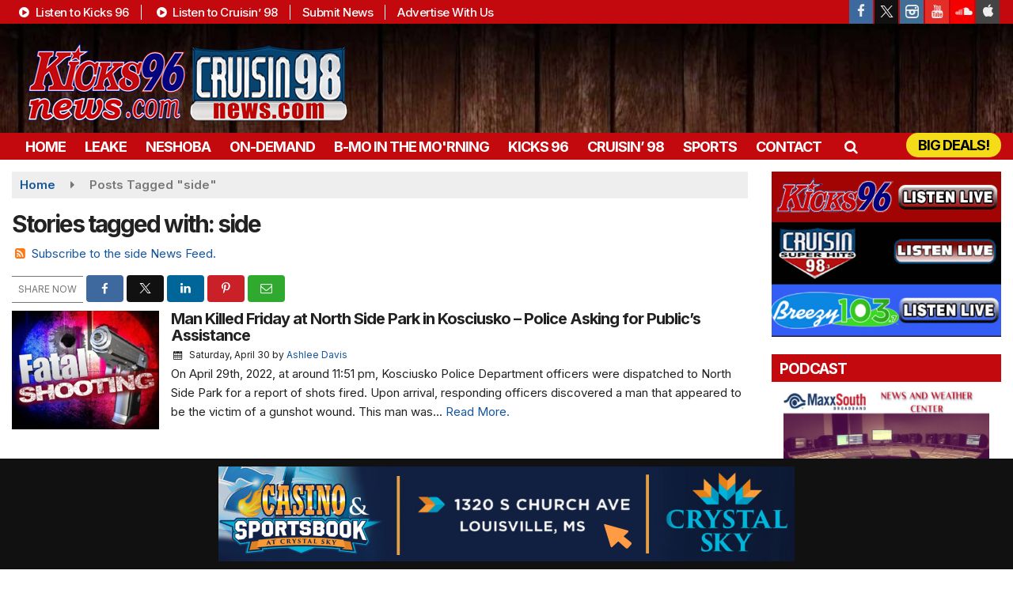

--- FILE ---
content_type: text/html; charset=utf-8
request_url: https://www.google.com/recaptcha/api2/anchor?ar=1&k=6LfQOpocAAAAANaIoAAs4BD0v-f8lHeUC_nqg5td&co=aHR0cHM6Ly93d3cua2lja3M5Nm5ld3MuY29tOjQ0Mw..&hl=en&v=PoyoqOPhxBO7pBk68S4YbpHZ&size=invisible&anchor-ms=20000&execute-ms=30000&cb=rta91ubv08dr
body_size: 48651
content:
<!DOCTYPE HTML><html dir="ltr" lang="en"><head><meta http-equiv="Content-Type" content="text/html; charset=UTF-8">
<meta http-equiv="X-UA-Compatible" content="IE=edge">
<title>reCAPTCHA</title>
<style type="text/css">
/* cyrillic-ext */
@font-face {
  font-family: 'Roboto';
  font-style: normal;
  font-weight: 400;
  font-stretch: 100%;
  src: url(//fonts.gstatic.com/s/roboto/v48/KFO7CnqEu92Fr1ME7kSn66aGLdTylUAMa3GUBHMdazTgWw.woff2) format('woff2');
  unicode-range: U+0460-052F, U+1C80-1C8A, U+20B4, U+2DE0-2DFF, U+A640-A69F, U+FE2E-FE2F;
}
/* cyrillic */
@font-face {
  font-family: 'Roboto';
  font-style: normal;
  font-weight: 400;
  font-stretch: 100%;
  src: url(//fonts.gstatic.com/s/roboto/v48/KFO7CnqEu92Fr1ME7kSn66aGLdTylUAMa3iUBHMdazTgWw.woff2) format('woff2');
  unicode-range: U+0301, U+0400-045F, U+0490-0491, U+04B0-04B1, U+2116;
}
/* greek-ext */
@font-face {
  font-family: 'Roboto';
  font-style: normal;
  font-weight: 400;
  font-stretch: 100%;
  src: url(//fonts.gstatic.com/s/roboto/v48/KFO7CnqEu92Fr1ME7kSn66aGLdTylUAMa3CUBHMdazTgWw.woff2) format('woff2');
  unicode-range: U+1F00-1FFF;
}
/* greek */
@font-face {
  font-family: 'Roboto';
  font-style: normal;
  font-weight: 400;
  font-stretch: 100%;
  src: url(//fonts.gstatic.com/s/roboto/v48/KFO7CnqEu92Fr1ME7kSn66aGLdTylUAMa3-UBHMdazTgWw.woff2) format('woff2');
  unicode-range: U+0370-0377, U+037A-037F, U+0384-038A, U+038C, U+038E-03A1, U+03A3-03FF;
}
/* math */
@font-face {
  font-family: 'Roboto';
  font-style: normal;
  font-weight: 400;
  font-stretch: 100%;
  src: url(//fonts.gstatic.com/s/roboto/v48/KFO7CnqEu92Fr1ME7kSn66aGLdTylUAMawCUBHMdazTgWw.woff2) format('woff2');
  unicode-range: U+0302-0303, U+0305, U+0307-0308, U+0310, U+0312, U+0315, U+031A, U+0326-0327, U+032C, U+032F-0330, U+0332-0333, U+0338, U+033A, U+0346, U+034D, U+0391-03A1, U+03A3-03A9, U+03B1-03C9, U+03D1, U+03D5-03D6, U+03F0-03F1, U+03F4-03F5, U+2016-2017, U+2034-2038, U+203C, U+2040, U+2043, U+2047, U+2050, U+2057, U+205F, U+2070-2071, U+2074-208E, U+2090-209C, U+20D0-20DC, U+20E1, U+20E5-20EF, U+2100-2112, U+2114-2115, U+2117-2121, U+2123-214F, U+2190, U+2192, U+2194-21AE, U+21B0-21E5, U+21F1-21F2, U+21F4-2211, U+2213-2214, U+2216-22FF, U+2308-230B, U+2310, U+2319, U+231C-2321, U+2336-237A, U+237C, U+2395, U+239B-23B7, U+23D0, U+23DC-23E1, U+2474-2475, U+25AF, U+25B3, U+25B7, U+25BD, U+25C1, U+25CA, U+25CC, U+25FB, U+266D-266F, U+27C0-27FF, U+2900-2AFF, U+2B0E-2B11, U+2B30-2B4C, U+2BFE, U+3030, U+FF5B, U+FF5D, U+1D400-1D7FF, U+1EE00-1EEFF;
}
/* symbols */
@font-face {
  font-family: 'Roboto';
  font-style: normal;
  font-weight: 400;
  font-stretch: 100%;
  src: url(//fonts.gstatic.com/s/roboto/v48/KFO7CnqEu92Fr1ME7kSn66aGLdTylUAMaxKUBHMdazTgWw.woff2) format('woff2');
  unicode-range: U+0001-000C, U+000E-001F, U+007F-009F, U+20DD-20E0, U+20E2-20E4, U+2150-218F, U+2190, U+2192, U+2194-2199, U+21AF, U+21E6-21F0, U+21F3, U+2218-2219, U+2299, U+22C4-22C6, U+2300-243F, U+2440-244A, U+2460-24FF, U+25A0-27BF, U+2800-28FF, U+2921-2922, U+2981, U+29BF, U+29EB, U+2B00-2BFF, U+4DC0-4DFF, U+FFF9-FFFB, U+10140-1018E, U+10190-1019C, U+101A0, U+101D0-101FD, U+102E0-102FB, U+10E60-10E7E, U+1D2C0-1D2D3, U+1D2E0-1D37F, U+1F000-1F0FF, U+1F100-1F1AD, U+1F1E6-1F1FF, U+1F30D-1F30F, U+1F315, U+1F31C, U+1F31E, U+1F320-1F32C, U+1F336, U+1F378, U+1F37D, U+1F382, U+1F393-1F39F, U+1F3A7-1F3A8, U+1F3AC-1F3AF, U+1F3C2, U+1F3C4-1F3C6, U+1F3CA-1F3CE, U+1F3D4-1F3E0, U+1F3ED, U+1F3F1-1F3F3, U+1F3F5-1F3F7, U+1F408, U+1F415, U+1F41F, U+1F426, U+1F43F, U+1F441-1F442, U+1F444, U+1F446-1F449, U+1F44C-1F44E, U+1F453, U+1F46A, U+1F47D, U+1F4A3, U+1F4B0, U+1F4B3, U+1F4B9, U+1F4BB, U+1F4BF, U+1F4C8-1F4CB, U+1F4D6, U+1F4DA, U+1F4DF, U+1F4E3-1F4E6, U+1F4EA-1F4ED, U+1F4F7, U+1F4F9-1F4FB, U+1F4FD-1F4FE, U+1F503, U+1F507-1F50B, U+1F50D, U+1F512-1F513, U+1F53E-1F54A, U+1F54F-1F5FA, U+1F610, U+1F650-1F67F, U+1F687, U+1F68D, U+1F691, U+1F694, U+1F698, U+1F6AD, U+1F6B2, U+1F6B9-1F6BA, U+1F6BC, U+1F6C6-1F6CF, U+1F6D3-1F6D7, U+1F6E0-1F6EA, U+1F6F0-1F6F3, U+1F6F7-1F6FC, U+1F700-1F7FF, U+1F800-1F80B, U+1F810-1F847, U+1F850-1F859, U+1F860-1F887, U+1F890-1F8AD, U+1F8B0-1F8BB, U+1F8C0-1F8C1, U+1F900-1F90B, U+1F93B, U+1F946, U+1F984, U+1F996, U+1F9E9, U+1FA00-1FA6F, U+1FA70-1FA7C, U+1FA80-1FA89, U+1FA8F-1FAC6, U+1FACE-1FADC, U+1FADF-1FAE9, U+1FAF0-1FAF8, U+1FB00-1FBFF;
}
/* vietnamese */
@font-face {
  font-family: 'Roboto';
  font-style: normal;
  font-weight: 400;
  font-stretch: 100%;
  src: url(//fonts.gstatic.com/s/roboto/v48/KFO7CnqEu92Fr1ME7kSn66aGLdTylUAMa3OUBHMdazTgWw.woff2) format('woff2');
  unicode-range: U+0102-0103, U+0110-0111, U+0128-0129, U+0168-0169, U+01A0-01A1, U+01AF-01B0, U+0300-0301, U+0303-0304, U+0308-0309, U+0323, U+0329, U+1EA0-1EF9, U+20AB;
}
/* latin-ext */
@font-face {
  font-family: 'Roboto';
  font-style: normal;
  font-weight: 400;
  font-stretch: 100%;
  src: url(//fonts.gstatic.com/s/roboto/v48/KFO7CnqEu92Fr1ME7kSn66aGLdTylUAMa3KUBHMdazTgWw.woff2) format('woff2');
  unicode-range: U+0100-02BA, U+02BD-02C5, U+02C7-02CC, U+02CE-02D7, U+02DD-02FF, U+0304, U+0308, U+0329, U+1D00-1DBF, U+1E00-1E9F, U+1EF2-1EFF, U+2020, U+20A0-20AB, U+20AD-20C0, U+2113, U+2C60-2C7F, U+A720-A7FF;
}
/* latin */
@font-face {
  font-family: 'Roboto';
  font-style: normal;
  font-weight: 400;
  font-stretch: 100%;
  src: url(//fonts.gstatic.com/s/roboto/v48/KFO7CnqEu92Fr1ME7kSn66aGLdTylUAMa3yUBHMdazQ.woff2) format('woff2');
  unicode-range: U+0000-00FF, U+0131, U+0152-0153, U+02BB-02BC, U+02C6, U+02DA, U+02DC, U+0304, U+0308, U+0329, U+2000-206F, U+20AC, U+2122, U+2191, U+2193, U+2212, U+2215, U+FEFF, U+FFFD;
}
/* cyrillic-ext */
@font-face {
  font-family: 'Roboto';
  font-style: normal;
  font-weight: 500;
  font-stretch: 100%;
  src: url(//fonts.gstatic.com/s/roboto/v48/KFO7CnqEu92Fr1ME7kSn66aGLdTylUAMa3GUBHMdazTgWw.woff2) format('woff2');
  unicode-range: U+0460-052F, U+1C80-1C8A, U+20B4, U+2DE0-2DFF, U+A640-A69F, U+FE2E-FE2F;
}
/* cyrillic */
@font-face {
  font-family: 'Roboto';
  font-style: normal;
  font-weight: 500;
  font-stretch: 100%;
  src: url(//fonts.gstatic.com/s/roboto/v48/KFO7CnqEu92Fr1ME7kSn66aGLdTylUAMa3iUBHMdazTgWw.woff2) format('woff2');
  unicode-range: U+0301, U+0400-045F, U+0490-0491, U+04B0-04B1, U+2116;
}
/* greek-ext */
@font-face {
  font-family: 'Roboto';
  font-style: normal;
  font-weight: 500;
  font-stretch: 100%;
  src: url(//fonts.gstatic.com/s/roboto/v48/KFO7CnqEu92Fr1ME7kSn66aGLdTylUAMa3CUBHMdazTgWw.woff2) format('woff2');
  unicode-range: U+1F00-1FFF;
}
/* greek */
@font-face {
  font-family: 'Roboto';
  font-style: normal;
  font-weight: 500;
  font-stretch: 100%;
  src: url(//fonts.gstatic.com/s/roboto/v48/KFO7CnqEu92Fr1ME7kSn66aGLdTylUAMa3-UBHMdazTgWw.woff2) format('woff2');
  unicode-range: U+0370-0377, U+037A-037F, U+0384-038A, U+038C, U+038E-03A1, U+03A3-03FF;
}
/* math */
@font-face {
  font-family: 'Roboto';
  font-style: normal;
  font-weight: 500;
  font-stretch: 100%;
  src: url(//fonts.gstatic.com/s/roboto/v48/KFO7CnqEu92Fr1ME7kSn66aGLdTylUAMawCUBHMdazTgWw.woff2) format('woff2');
  unicode-range: U+0302-0303, U+0305, U+0307-0308, U+0310, U+0312, U+0315, U+031A, U+0326-0327, U+032C, U+032F-0330, U+0332-0333, U+0338, U+033A, U+0346, U+034D, U+0391-03A1, U+03A3-03A9, U+03B1-03C9, U+03D1, U+03D5-03D6, U+03F0-03F1, U+03F4-03F5, U+2016-2017, U+2034-2038, U+203C, U+2040, U+2043, U+2047, U+2050, U+2057, U+205F, U+2070-2071, U+2074-208E, U+2090-209C, U+20D0-20DC, U+20E1, U+20E5-20EF, U+2100-2112, U+2114-2115, U+2117-2121, U+2123-214F, U+2190, U+2192, U+2194-21AE, U+21B0-21E5, U+21F1-21F2, U+21F4-2211, U+2213-2214, U+2216-22FF, U+2308-230B, U+2310, U+2319, U+231C-2321, U+2336-237A, U+237C, U+2395, U+239B-23B7, U+23D0, U+23DC-23E1, U+2474-2475, U+25AF, U+25B3, U+25B7, U+25BD, U+25C1, U+25CA, U+25CC, U+25FB, U+266D-266F, U+27C0-27FF, U+2900-2AFF, U+2B0E-2B11, U+2B30-2B4C, U+2BFE, U+3030, U+FF5B, U+FF5D, U+1D400-1D7FF, U+1EE00-1EEFF;
}
/* symbols */
@font-face {
  font-family: 'Roboto';
  font-style: normal;
  font-weight: 500;
  font-stretch: 100%;
  src: url(//fonts.gstatic.com/s/roboto/v48/KFO7CnqEu92Fr1ME7kSn66aGLdTylUAMaxKUBHMdazTgWw.woff2) format('woff2');
  unicode-range: U+0001-000C, U+000E-001F, U+007F-009F, U+20DD-20E0, U+20E2-20E4, U+2150-218F, U+2190, U+2192, U+2194-2199, U+21AF, U+21E6-21F0, U+21F3, U+2218-2219, U+2299, U+22C4-22C6, U+2300-243F, U+2440-244A, U+2460-24FF, U+25A0-27BF, U+2800-28FF, U+2921-2922, U+2981, U+29BF, U+29EB, U+2B00-2BFF, U+4DC0-4DFF, U+FFF9-FFFB, U+10140-1018E, U+10190-1019C, U+101A0, U+101D0-101FD, U+102E0-102FB, U+10E60-10E7E, U+1D2C0-1D2D3, U+1D2E0-1D37F, U+1F000-1F0FF, U+1F100-1F1AD, U+1F1E6-1F1FF, U+1F30D-1F30F, U+1F315, U+1F31C, U+1F31E, U+1F320-1F32C, U+1F336, U+1F378, U+1F37D, U+1F382, U+1F393-1F39F, U+1F3A7-1F3A8, U+1F3AC-1F3AF, U+1F3C2, U+1F3C4-1F3C6, U+1F3CA-1F3CE, U+1F3D4-1F3E0, U+1F3ED, U+1F3F1-1F3F3, U+1F3F5-1F3F7, U+1F408, U+1F415, U+1F41F, U+1F426, U+1F43F, U+1F441-1F442, U+1F444, U+1F446-1F449, U+1F44C-1F44E, U+1F453, U+1F46A, U+1F47D, U+1F4A3, U+1F4B0, U+1F4B3, U+1F4B9, U+1F4BB, U+1F4BF, U+1F4C8-1F4CB, U+1F4D6, U+1F4DA, U+1F4DF, U+1F4E3-1F4E6, U+1F4EA-1F4ED, U+1F4F7, U+1F4F9-1F4FB, U+1F4FD-1F4FE, U+1F503, U+1F507-1F50B, U+1F50D, U+1F512-1F513, U+1F53E-1F54A, U+1F54F-1F5FA, U+1F610, U+1F650-1F67F, U+1F687, U+1F68D, U+1F691, U+1F694, U+1F698, U+1F6AD, U+1F6B2, U+1F6B9-1F6BA, U+1F6BC, U+1F6C6-1F6CF, U+1F6D3-1F6D7, U+1F6E0-1F6EA, U+1F6F0-1F6F3, U+1F6F7-1F6FC, U+1F700-1F7FF, U+1F800-1F80B, U+1F810-1F847, U+1F850-1F859, U+1F860-1F887, U+1F890-1F8AD, U+1F8B0-1F8BB, U+1F8C0-1F8C1, U+1F900-1F90B, U+1F93B, U+1F946, U+1F984, U+1F996, U+1F9E9, U+1FA00-1FA6F, U+1FA70-1FA7C, U+1FA80-1FA89, U+1FA8F-1FAC6, U+1FACE-1FADC, U+1FADF-1FAE9, U+1FAF0-1FAF8, U+1FB00-1FBFF;
}
/* vietnamese */
@font-face {
  font-family: 'Roboto';
  font-style: normal;
  font-weight: 500;
  font-stretch: 100%;
  src: url(//fonts.gstatic.com/s/roboto/v48/KFO7CnqEu92Fr1ME7kSn66aGLdTylUAMa3OUBHMdazTgWw.woff2) format('woff2');
  unicode-range: U+0102-0103, U+0110-0111, U+0128-0129, U+0168-0169, U+01A0-01A1, U+01AF-01B0, U+0300-0301, U+0303-0304, U+0308-0309, U+0323, U+0329, U+1EA0-1EF9, U+20AB;
}
/* latin-ext */
@font-face {
  font-family: 'Roboto';
  font-style: normal;
  font-weight: 500;
  font-stretch: 100%;
  src: url(//fonts.gstatic.com/s/roboto/v48/KFO7CnqEu92Fr1ME7kSn66aGLdTylUAMa3KUBHMdazTgWw.woff2) format('woff2');
  unicode-range: U+0100-02BA, U+02BD-02C5, U+02C7-02CC, U+02CE-02D7, U+02DD-02FF, U+0304, U+0308, U+0329, U+1D00-1DBF, U+1E00-1E9F, U+1EF2-1EFF, U+2020, U+20A0-20AB, U+20AD-20C0, U+2113, U+2C60-2C7F, U+A720-A7FF;
}
/* latin */
@font-face {
  font-family: 'Roboto';
  font-style: normal;
  font-weight: 500;
  font-stretch: 100%;
  src: url(//fonts.gstatic.com/s/roboto/v48/KFO7CnqEu92Fr1ME7kSn66aGLdTylUAMa3yUBHMdazQ.woff2) format('woff2');
  unicode-range: U+0000-00FF, U+0131, U+0152-0153, U+02BB-02BC, U+02C6, U+02DA, U+02DC, U+0304, U+0308, U+0329, U+2000-206F, U+20AC, U+2122, U+2191, U+2193, U+2212, U+2215, U+FEFF, U+FFFD;
}
/* cyrillic-ext */
@font-face {
  font-family: 'Roboto';
  font-style: normal;
  font-weight: 900;
  font-stretch: 100%;
  src: url(//fonts.gstatic.com/s/roboto/v48/KFO7CnqEu92Fr1ME7kSn66aGLdTylUAMa3GUBHMdazTgWw.woff2) format('woff2');
  unicode-range: U+0460-052F, U+1C80-1C8A, U+20B4, U+2DE0-2DFF, U+A640-A69F, U+FE2E-FE2F;
}
/* cyrillic */
@font-face {
  font-family: 'Roboto';
  font-style: normal;
  font-weight: 900;
  font-stretch: 100%;
  src: url(//fonts.gstatic.com/s/roboto/v48/KFO7CnqEu92Fr1ME7kSn66aGLdTylUAMa3iUBHMdazTgWw.woff2) format('woff2');
  unicode-range: U+0301, U+0400-045F, U+0490-0491, U+04B0-04B1, U+2116;
}
/* greek-ext */
@font-face {
  font-family: 'Roboto';
  font-style: normal;
  font-weight: 900;
  font-stretch: 100%;
  src: url(//fonts.gstatic.com/s/roboto/v48/KFO7CnqEu92Fr1ME7kSn66aGLdTylUAMa3CUBHMdazTgWw.woff2) format('woff2');
  unicode-range: U+1F00-1FFF;
}
/* greek */
@font-face {
  font-family: 'Roboto';
  font-style: normal;
  font-weight: 900;
  font-stretch: 100%;
  src: url(//fonts.gstatic.com/s/roboto/v48/KFO7CnqEu92Fr1ME7kSn66aGLdTylUAMa3-UBHMdazTgWw.woff2) format('woff2');
  unicode-range: U+0370-0377, U+037A-037F, U+0384-038A, U+038C, U+038E-03A1, U+03A3-03FF;
}
/* math */
@font-face {
  font-family: 'Roboto';
  font-style: normal;
  font-weight: 900;
  font-stretch: 100%;
  src: url(//fonts.gstatic.com/s/roboto/v48/KFO7CnqEu92Fr1ME7kSn66aGLdTylUAMawCUBHMdazTgWw.woff2) format('woff2');
  unicode-range: U+0302-0303, U+0305, U+0307-0308, U+0310, U+0312, U+0315, U+031A, U+0326-0327, U+032C, U+032F-0330, U+0332-0333, U+0338, U+033A, U+0346, U+034D, U+0391-03A1, U+03A3-03A9, U+03B1-03C9, U+03D1, U+03D5-03D6, U+03F0-03F1, U+03F4-03F5, U+2016-2017, U+2034-2038, U+203C, U+2040, U+2043, U+2047, U+2050, U+2057, U+205F, U+2070-2071, U+2074-208E, U+2090-209C, U+20D0-20DC, U+20E1, U+20E5-20EF, U+2100-2112, U+2114-2115, U+2117-2121, U+2123-214F, U+2190, U+2192, U+2194-21AE, U+21B0-21E5, U+21F1-21F2, U+21F4-2211, U+2213-2214, U+2216-22FF, U+2308-230B, U+2310, U+2319, U+231C-2321, U+2336-237A, U+237C, U+2395, U+239B-23B7, U+23D0, U+23DC-23E1, U+2474-2475, U+25AF, U+25B3, U+25B7, U+25BD, U+25C1, U+25CA, U+25CC, U+25FB, U+266D-266F, U+27C0-27FF, U+2900-2AFF, U+2B0E-2B11, U+2B30-2B4C, U+2BFE, U+3030, U+FF5B, U+FF5D, U+1D400-1D7FF, U+1EE00-1EEFF;
}
/* symbols */
@font-face {
  font-family: 'Roboto';
  font-style: normal;
  font-weight: 900;
  font-stretch: 100%;
  src: url(//fonts.gstatic.com/s/roboto/v48/KFO7CnqEu92Fr1ME7kSn66aGLdTylUAMaxKUBHMdazTgWw.woff2) format('woff2');
  unicode-range: U+0001-000C, U+000E-001F, U+007F-009F, U+20DD-20E0, U+20E2-20E4, U+2150-218F, U+2190, U+2192, U+2194-2199, U+21AF, U+21E6-21F0, U+21F3, U+2218-2219, U+2299, U+22C4-22C6, U+2300-243F, U+2440-244A, U+2460-24FF, U+25A0-27BF, U+2800-28FF, U+2921-2922, U+2981, U+29BF, U+29EB, U+2B00-2BFF, U+4DC0-4DFF, U+FFF9-FFFB, U+10140-1018E, U+10190-1019C, U+101A0, U+101D0-101FD, U+102E0-102FB, U+10E60-10E7E, U+1D2C0-1D2D3, U+1D2E0-1D37F, U+1F000-1F0FF, U+1F100-1F1AD, U+1F1E6-1F1FF, U+1F30D-1F30F, U+1F315, U+1F31C, U+1F31E, U+1F320-1F32C, U+1F336, U+1F378, U+1F37D, U+1F382, U+1F393-1F39F, U+1F3A7-1F3A8, U+1F3AC-1F3AF, U+1F3C2, U+1F3C4-1F3C6, U+1F3CA-1F3CE, U+1F3D4-1F3E0, U+1F3ED, U+1F3F1-1F3F3, U+1F3F5-1F3F7, U+1F408, U+1F415, U+1F41F, U+1F426, U+1F43F, U+1F441-1F442, U+1F444, U+1F446-1F449, U+1F44C-1F44E, U+1F453, U+1F46A, U+1F47D, U+1F4A3, U+1F4B0, U+1F4B3, U+1F4B9, U+1F4BB, U+1F4BF, U+1F4C8-1F4CB, U+1F4D6, U+1F4DA, U+1F4DF, U+1F4E3-1F4E6, U+1F4EA-1F4ED, U+1F4F7, U+1F4F9-1F4FB, U+1F4FD-1F4FE, U+1F503, U+1F507-1F50B, U+1F50D, U+1F512-1F513, U+1F53E-1F54A, U+1F54F-1F5FA, U+1F610, U+1F650-1F67F, U+1F687, U+1F68D, U+1F691, U+1F694, U+1F698, U+1F6AD, U+1F6B2, U+1F6B9-1F6BA, U+1F6BC, U+1F6C6-1F6CF, U+1F6D3-1F6D7, U+1F6E0-1F6EA, U+1F6F0-1F6F3, U+1F6F7-1F6FC, U+1F700-1F7FF, U+1F800-1F80B, U+1F810-1F847, U+1F850-1F859, U+1F860-1F887, U+1F890-1F8AD, U+1F8B0-1F8BB, U+1F8C0-1F8C1, U+1F900-1F90B, U+1F93B, U+1F946, U+1F984, U+1F996, U+1F9E9, U+1FA00-1FA6F, U+1FA70-1FA7C, U+1FA80-1FA89, U+1FA8F-1FAC6, U+1FACE-1FADC, U+1FADF-1FAE9, U+1FAF0-1FAF8, U+1FB00-1FBFF;
}
/* vietnamese */
@font-face {
  font-family: 'Roboto';
  font-style: normal;
  font-weight: 900;
  font-stretch: 100%;
  src: url(//fonts.gstatic.com/s/roboto/v48/KFO7CnqEu92Fr1ME7kSn66aGLdTylUAMa3OUBHMdazTgWw.woff2) format('woff2');
  unicode-range: U+0102-0103, U+0110-0111, U+0128-0129, U+0168-0169, U+01A0-01A1, U+01AF-01B0, U+0300-0301, U+0303-0304, U+0308-0309, U+0323, U+0329, U+1EA0-1EF9, U+20AB;
}
/* latin-ext */
@font-face {
  font-family: 'Roboto';
  font-style: normal;
  font-weight: 900;
  font-stretch: 100%;
  src: url(//fonts.gstatic.com/s/roboto/v48/KFO7CnqEu92Fr1ME7kSn66aGLdTylUAMa3KUBHMdazTgWw.woff2) format('woff2');
  unicode-range: U+0100-02BA, U+02BD-02C5, U+02C7-02CC, U+02CE-02D7, U+02DD-02FF, U+0304, U+0308, U+0329, U+1D00-1DBF, U+1E00-1E9F, U+1EF2-1EFF, U+2020, U+20A0-20AB, U+20AD-20C0, U+2113, U+2C60-2C7F, U+A720-A7FF;
}
/* latin */
@font-face {
  font-family: 'Roboto';
  font-style: normal;
  font-weight: 900;
  font-stretch: 100%;
  src: url(//fonts.gstatic.com/s/roboto/v48/KFO7CnqEu92Fr1ME7kSn66aGLdTylUAMa3yUBHMdazQ.woff2) format('woff2');
  unicode-range: U+0000-00FF, U+0131, U+0152-0153, U+02BB-02BC, U+02C6, U+02DA, U+02DC, U+0304, U+0308, U+0329, U+2000-206F, U+20AC, U+2122, U+2191, U+2193, U+2212, U+2215, U+FEFF, U+FFFD;
}

</style>
<link rel="stylesheet" type="text/css" href="https://www.gstatic.com/recaptcha/releases/PoyoqOPhxBO7pBk68S4YbpHZ/styles__ltr.css">
<script nonce="ReOYrqRV999JyETgFE3ayw" type="text/javascript">window['__recaptcha_api'] = 'https://www.google.com/recaptcha/api2/';</script>
<script type="text/javascript" src="https://www.gstatic.com/recaptcha/releases/PoyoqOPhxBO7pBk68S4YbpHZ/recaptcha__en.js" nonce="ReOYrqRV999JyETgFE3ayw">
      
    </script></head>
<body><div id="rc-anchor-alert" class="rc-anchor-alert"></div>
<input type="hidden" id="recaptcha-token" value="[base64]">
<script type="text/javascript" nonce="ReOYrqRV999JyETgFE3ayw">
      recaptcha.anchor.Main.init("[\x22ainput\x22,[\x22bgdata\x22,\x22\x22,\[base64]/[base64]/MjU1Ong/[base64]/[base64]/[base64]/[base64]/[base64]/[base64]/[base64]/[base64]/[base64]/[base64]/[base64]/[base64]/[base64]/[base64]/[base64]\\u003d\x22,\[base64]\\u003d\x22,\x22woxew5haw5RGw7LDsMK3bMKUcMKewoFHfgJ0S8O2dXIowqMjHlAJwrotwrJkci0ABTRRwqXDthjDu2jDq8Onwpggw4nCliTDmsOtd1HDpU51wpbCvjVBYS3Diypzw7jDtmEswpfCtcOSw6HDow/ChiLCm3RsZgQ4w6bCqyYTwrrCtcO/[base64]/w7LCi8K1wpXDnQLCs8OTPzPDn3DCoBTDlx/CjsOOHcOkAcOCw7DCnsKAbyrClMO4w7Affn/ChcOddMKXJ8OVX8OsYGzCtxbDuzvDozEcHngFckAgw64Kw6bCvRbDjcKmUnMmGSHDh8K6w48ew4dWcRTCuMO9wrrDp8OGw73CjhDDvMOdw48NwqTDqMKIw5p2AS7DlMKUYsKSB8K9QcKIOcKqe8KIYhtRRxrCkEnClsO/[base64]/[base64]/B3fCh8K7w5/[base64]/w6TCssOiFHfCmsK9w4pVwp5/w4fCnMKuNF9/DcONDcKkA2vDqz/Dh8KkwqQ7wqV7wpLCv3A6YFHCv8K0wqrDssKUw7vCoR8IBEg5w7E3w6LCm1NvA0DClWfDs8Ojw7vCiRvCtsOTJF/CusKiQzjDp8Odw4ssUMOpw5zCpFDDscObOsKma8OUwrPDpGHCv8KKbMO3w7TDuidfw5Rld8KHwqTCm1wuw4YOwpDCtnLDmAoyw6zCo0XDvV0pPsKgBiPCkW8mNcKiKVkTKsKlJsK4ZgfCszXDi8KMZRxzw7l2wpQ1PMOlw4rChMKNbE/DkMOrw5Ypw5kQwqpEdi/CrcOcwo4+wpPDjXrDujrDrsOHC8KQeRV8cxl7w5HDlwwaw5LDtMKvwqrDjGBjdETCkMK9M8K+wo52bXorZsKSD8OgAwpKVFPDk8OAVgR7wpFdw6ESLcK7w6TDgsO/[base64]/NsORRH/ClnXDk17CiMOgCy/CuMKTUHnDjsOWCsKmSMKCRMOSwqbDoGjDjsOgwqMMEsOkUsOSGWIuVMOjw4PCnMKvw7AFwq3DuT3CksO9B3TDr8KqZAB6wqbDucObwpQawoHDhTjCncORw6N1wojCjcKsdcKzw6cxPGIlC3/DrsKsGMOIwp7DpXHCh8KswofCocK1wpjDoC4uLB3DjxHCpHRbJihmw7E1VsKjSk5cw5jDuzXDhGzDmMKbJMKQw6ElR8O1w5DCuG7DnHcZw6bCi8OiWnMow4/DsUlVJMKhAHHCmMOZNsOPwp4BwoIEwoIpw7bDqzLDnsKCw647wo/CkMKzw5ZSdDbCgRXCksOEw5pAw7DCpXjCgsOcwr3Coi5xBsKRw45XwqwawrREbUbDnV93djfCmsOSwr7Cqkl2wqEkw7YZwqnCosOfWsKWeF/[base64]/[base64]/w4bDmMK7FcOlw77Ck0cIwrMVBykuw6bCrsKaw6RmwrjDmFsrw7TDiCRQb8OOQMOyw5/CkCtswpHDsTk/KkLCuhMmw7Iww4zDojBjwpY5aQnCt8KTwpXCiSrDjMOcwq0VTMK6McKGaQp5wrXDpjTDt8KQUiMWQR0tQgTCuAMqbQsjw6EVfDAxR8Kqwp0uwqTCnsO/w4bDlsKOXipuw5LDgcKCV0Vgw4/[base64]/[base64]/DsMOYw7TDk8KfwpDDqyDDqcKiw6XCumoAOUohSzpND8KtI0EoawAhDzPCoz/Dolhuw5XDpy46IsOSw4Acw7rCixTDginDhcO7wrUhBRQrbMO4Fx7CuMO/KS/DvsKGw7FgwrIaGsONw7JAZMO0ZAp9QMKZw5/Dmmw7w73CnQbDgW7CsHbDmcO4wox5wovCnAXDpndyw6smwqHDmcOrwq8CTnfDkcKiXypyCVERwrd0e0rDpsO7YsKmWGlwwrM/wrl0GsOKFsOVw4HCkMKJw4vDmX06UcKoRCXDnmULNFBZw5VvWTFVWMKODE9/Y2BJYFtQcRQRR8KoLwtgwpHCpHrDhMK/w70sw4/[base64]/DvURRQBrDvT4TQsKBwqDDusOFWlvCjghrwrQbw5o0w5rCtxkUAijDg8KQwooLwpzCosKnw4leEHU+wrfCpMKxwpnDgcKywp49fsKqw6zDt8KzbcO7d8OACQJwLcObw4jCuAQOwpnDnVkxwpNbw43Dt2dVbMKdDMK1QsOJVMOjw5gEKsODBC3DgsOXN8K/w58Ue0fDmsKSw57DvivDgX4NeTEuRC4IwpXCvHDDiS/DnMOFA1LDjCzDs1zCph3Cu8KKwrlQw5obb147wqnCnXE3w4rDrcOpwrTDlVoxw6TDnFoVdkB8w4tsfMKIwr3CmGjDnn/DpcOiw6kzwrluX8Osw6TCtj1pw4NXO1MowrhsNiQnYmpvwp1IVsKjG8KBC1MEXcOpTjjCrnXCrALDi8K9woXDssKhwoBkwqFqMMOIYMOrEQR+wocCwo8WchjCs8OucV5Tw43CjkXDqSLDkkjCkivCpMOfw5FXw7IOw55WMRHCiF/[base64]/[base64]/Cl8OJOcOhPcOca1x7w5Aha8K2KMOzNsO1w5bDhynDr8KXw7ZpKMO2Ah/Dt2BZw4ZPUMOebnpnV8O9wpJxanjCnG7DqV3CqCrCp2kQwrhVw5HDojzCiyorwplzw4bClSTDvsO4ZGnCg0/[base64]/DnMKRwp3CrMKbeMOaw6vCtSY5w6PDlcKUSMK/wo5uwprDoykYwofCk8O2UcOlF8KfwrPCrMOdKsOiwrZzw5DDqMKIXy0Ywq3DhFBQw5pCE1ZAw7LDlibCuGzDj8O+VyjCnsOUWlVJQjUJwrAALDszW8Okf0FRCAwfKBR8IMObM8O5XsKpGMKPwpMSNcOjJcOIU0/DiMOeHlPCpDLDhcOgTsOtVnxeZsKOVSXCrMOqZcOTw5hYfMOBQFnCqlZqQ8K4wp7Do1DCn8KIFTcgXk3Crwt9w6sMc8KMw6DCoSlawp5HwpHDtAHCtU/[base64]/DiMOgLcKdwpfCsMKQw4bClsKXwrsvwpEmE3gcAsO2w67DjcO4F0JwFkY8w5I7Rx7Cl8KJYcOpw4DCsMK0w7/DsMOBQMOQRUrCpsKHEMOqGCjDtsOCw5lKw5PDhMKNw4rDvBDCiULDgsKWQAPDqFLDkFpNwozCucOgw6k3wrfDjcKeFsKmwoHCqMKIwrdRa8KHw57DizTDgUXDvQ3DnR7DmMOBBsKFwpjDoMOnwqbDjMO9w43DsU/ChcO8OcOKUjXCicO3BcOfw5MYI2pNL8OYccK/biYxdF/DoMK6wozCv8OWwpkswoUkFS/[base64]/DoR3CpcOxwpDDqglMwqY8wqp/wpXDo8OcUDVuawfDl8KCNBPCnMKpw7vDiWMrwqfDhl3DlcKiwoDCmEnCuQ41B20zwonDs3HCvl5GWcO/wqwLNjjDvUczZMKVwpnDnGp8woHCtcKOaibDjmvDqMKPbsOzaWDCksKcMW9caFFeLkACw5DCtRzCv2x/w47Ci3HCpBlfXsKvwojCgRrDrFQqwqjDocOeH1LCisOkRMKdK28FMD3DqAsbwro8wrnCgTPCqyktw6LDtcKsYcKbOMKpw7DCncOnw6Z2WcO0LcKyO2HCox7Dn3obEGHCgMOKwpsAX35yw6vDiHQpOQjCl1ZbGcOrW1t0w5PCjSPClQM6w7gywpQNPz/DpcOADUsRVDBMw7fCujhxwq3Ci8OkTx7DvMKXw4vDtBDClz7CssOXwrHCi8OLwpoNVsOcw4/Dln3CvEDCm1LCnCxtwrk2w6zDqjXCkQAkKcKAZ8K+wo9qw7opOxjCsBpOwqxOC8OgFVBOw78Kw7ZOwoc6wqvDmsKvw6LCtMK9woYRwo57w5rDtcO0f3jCt8KAMcO1w6leFsOYVwRrw7lbw5/[base64]/[base64]/CkFZew7J1w5jCoMOpcsOiBD3CiMOMVifDtUE5wq3CjTwtwpRGw4QdSUDDmEpjw5JewocLwogswpFIw5BiJ3DDkFTCnsKawpvCssKPw4BYwplXwpwTw4XDoMOeXjobw5cUwro5wpDDkCDDjsOjVcK/DWXDgC5jQcKefXZkCcKmwojDkVrCvChWwrhbwofDssKGwqsEeMKqw6Jyw55+JyMJw4g2Glcxw43DhQjDtsOvEsOiPcOxN2woRhFrwovCtcOiwrljRcOxwq0nw7k2w7/CocOBOgJHFXXCiMOrw5HCiULDgMO2YMKRCsOJUyHDs8KzPsOYMsK9azzClCwdf3rCrsOkK8O+wrDDpsK6c8OAw7QxwrEswrrDsl8gR1/CulzDq2EWN8OmSsOQSMO+DcOtKMO/wrR3w53DjSzDjcOIH8OOw6HCuFXCvsK9w6IGfRVTw4sIw53CqljDsUzChDwKFsOGB8Ovw6RmLsKZwqF9RUDDlldIwpLCs3XDgEcnQVLDv8KEGMOzE8Ouw7kww7QrXcOxKUxbwprDosO4w6HCjsKjMSwCKsO7csKww4bDjcOSB8KRPsOKwqRKPMOJaMOMB8KKCMOOQMK/wqvCvgc3wpNUW8KLWiwsPsKbwoLDqRjClB1/[base64]/[base64]/Sn7Cuit1wrfCpRJywoXCijwiTsKjYMKyBGHCncOwwqXCuT7DmC50P8OwwoDDr8OrVmvDlcK2OcOOw7d+d0PDlX4tw43Cs3wEw5E3wppYwr3ClcK6wqTCsi0two/Duy4tMMK9GScRXcOEAW1Fwo8Nw60kcQzDlkTCuMOXw5xEw5LDlcOQw4RBw6Vaw5pjwpHCncO+VcOkHCNELCLCj8KqwowqwqfDlMKzwqo6DhhKQng9w4ZRT8Ohw7EkP8KgaSt6wrDCtcOiw7jDkUx7w7gowp3Cik/DqTFncsKZw6jDlcKKwp5aGDjDngbDtsKgwpxhwoQ6w7RswotjwoYcekrClR1ddBsRN8KYZF7Di8OlCWDCoEozASl0w6YAw5fCpwUswqEoMxbCnRBFw4zDqxBuw6zDt0/[base64]/[base64]/CrcO9w4TChAXDuyVUwowOSMKewqw9w63CuMOHGRDCgcOLwoMhOAVWw40QYytiw6hJSMOfwrzDtcOya04WCC7CmsKcw6nDu27CtMKcYsKXLDDDiMKDVEjCqgMRCyN9HcOSwoDDkcKuw6/DnT8accKmJFfDiXANwoVPwprCmcKQLRdzZ8K3YMONXy/DiwvDp8O4CXBfZX8Rw5fDn3jDqyXCtw7Dh8KgY8KZAMObwo/CscOKOhlEwqvClcOPOytCw6XDoMOew4rDrsOCXMOmRUpZwrgSwpc6w5bDkcKKwodSDGrClsORwrxCZHA8wrEndsKBZjHCrGRzaW9Ow4NgacOnY8K/[base64]/w54rwr7CicOtITjDiR3CnsKzK8OgTmxzwrXDv2LDnXc/BcO8wrtWGcOycm47w58wQ8K5dMKtZMKEKXYgw58wwrPDjMKlwrLDocOCw7NOwo3DksOPSMOvbcKUDlHCvTrDrGfCqisQwobDo8KNw4QNwp3DuMKMKsOsw7V4w6PCkcO/wq/DvMKBw4fDl3LClHfDrGVmd8KHDMOjKRNrwqQPwo1lwpHCusO4DGDDn1tOLMKWIQrDiRAFWsOHwoLCosOGwq/CkMKZIxjDp8KZw61aw4jDnXTCsygRwpPDt3UcwovDk8OlHsKxwpnDlsKGDwVjwpnCrBNia8OkwphRSsOiw4BDXVdMecKWU8KuFzfDkAQqwp5rw7jCpMKRwqASFsOxw4/CiMKbwo/Ds0zConlGwr7DicKpwpHDqsKFesKHwqB4IEtyLsO5w4HChX8cPg/[base64]/DvMKpw7IbwoDCom/Ci8KAwpvDkmTDljM7w64rN2LDsENewrXDlGbCqirCnMORwqnCrMKUNsK6wqwVwrg2UVVSWDdqw7BFwqfDvkjDjMKlwq7CssK/wqLDusKwWXJgPhIUdkZUJUXDkcKLwostw6lQIsKfXsONw5XCk8KlBMOFwp3CpFsrEcOhIW7ChV4Nw7TDgzbCsGsRQsOywp8iw4DCpwlFGwbDlMKKw7YBSsKyw5vDuMOfeMK6wqcYUzzCn23DiTNCw4rCkFtqG8KhFnnDkS8Yw6A/WsKSPsOuGcKiQWIgw68ywqtTw7Ijw5ZNw6LDiV0vWSswBsKYwq1/PMODw4PDu8K6OMOewrnDi39sO8OAVsKnaULChwhqwqp4wqnCtGBdEQRMw67DpE4qwrEoFcOBG8K/HRAOKyVuwpHCj0VTw6PClnLCs2bDm8KpTHbCmXRDPsOWw4lSw64aHcOzFBYORMOOMMKew75xwooqPAsSVsOkw6vCkcO2KsKaOirCrsKWCcKpwrnDnsOdw6MQw7vDpsOmwrtGCHAdwqDDm8OlZX/Ds8OubcOSwqM0csOAf2l/[base64]/ClcOJw5oNw449w6M4IcOALsOMwr42w4nDkCzDpMOywpTDlcObSmhHw5ceYcOcbcK7RMOZN8O4dHrCsgEqw67Di8Obw6jDuUNISMOkcWQ0BcO7w4JAw4ElNXDCiBN/w6Yow5bChMKswq4rHsOPwq/CkMOVAUnChMKMw6Y6w7lWw7w+P8KXw4tqw7tTLRvDgzbCicKbw7cBw5wlwofCr8KGI8KJe1jDu8KYMsOoP1zCuMKNIirCqXdwYyXDuCHDuXkiRsO9PcOiwqPDsMKYOMK3w6Afw7MHUX8rw5Ymw7zCpMKzIMK4w5k+wqQRP8Kew7/CqcKzwrMhEMKPw6clwpDCvkPDtcOxw6jCs8Kaw6tyHMK5X8KuwojDszrChcK+w7MPMhAXSkjCsMKBbUE0JsK7e3DCmcOJwoHDtRcnw7jDrX/CnnbCtBlvLsKuwqXClntyw4/CoxRAw5jCkkbCksKGDFc9wojCgcK7w5bDuHrCkMOnFMO+dgJNOjpabcOAwpTDll9+fR7DqMO2wrnDrMKuScKsw5B5axTCmMOSPC83wpTCkcKjw4BTw5omw4PCoMOfal47WcOWGsOzw7/Ck8O7fMOLw6AOO8KQwoDDs2B/esKWZcOHGsO5eMKpA3fDp8OxYgZmHxoVwqlEJ0JSLsKvw5FjWhsdwpwsw6fDuBvDihMLwo5KXGnCssKRwo9sCcOXwp4Lwq7DgHjCkRUjCHfCiMKqFcOeB0TDpkXDsj0twqzDhGxndMK8wqdnDyvDiMObwpXDscO/w67CqcOvbMOeDcKNTsOnb8OEwpV9c8O9ZQwVwqjDkXfDscKfZMOUw6wIe8OwR8Orw5gew7AkwqnCqMK5fXHDjhbCkDYIwofCiH/CvsOnZ8Okw60TKMKYGCxrw7YaeMOPEhwwe2t9w67Cv8Kcw6/Dsm4MZsOBwrN3bxfDgBYqB8OZTsKyw4xzwrd8wrJxwprDrsOIEcKzC8Oiw5PCvkPDvkIWwoXDusKALcOKb8OpdcK9EsKWFMKUGcOqJxIBfMONJ1g0MkRswpw7C8KGw4zCn8OSwo/DgHPDmyvCr8KzTsKbQEhqwpYbFjNxXcKDw7wSPcOUw5bCtMOkDVkkQsOOwrfCum5QwovChTTCpi0nw45qFyI7w4XDnkN6U33Cmwlrw5XCiyTDk3UUw5JVFMOSw7fDph/DjMOPw6sJwrbCiVt1wpJXdcOSUsKwbsKudnLDggVzFX4THsO+JAgzw6/CjkDCgMOnw4/CtcKeXQQuw5VdwrtYe3cyw6zDhGvCqsKCGmvCnWjCpX7CnsKEPVcoFW8uwoLCkcOzBMKNwpHCiMKiNMKlYcKYfB3CscOULVrCuMOsGgRvwq8gTytqwoRawo4mA8O/wotMw7XClcOUwr8KEFDCmW9jES/DkHDDjMKyw6HCh8OkFcOmwovDi1d0w5xQZcK/w4p1SUnCtsKbQMKFwp04wqV0H3ceZsOFwprCnMOBNMKRHMO7w7rDsgRxw6TCkMKQG8K1dDTCm2lRwq/DqcKZw7fDncKsw5o6UMOCw4IAJ8OnPHYnwozCvgYVRH4ANijDhUTDpwVrfBrCicO6w7xwXcK1IxZlw6RCZ8ONw79Vw6DCnw04ecO8wph5S8KawqQAZVV6w4VLwqMnwrTDmcKAw6jDjX1cwpQdw5bDqCYwQcO7woh1esKXG1DCnhLDgV0KVMKrQTjCsRxpWcKRHcKFw4/ChQbDunEpwpcTwrF/w6JowpvDrsOaw6TCn8KRMx7DvwozXjYODEEiwphFw5pzw4xZwoh2JgbDpS7Ck8Kawq0lw49Ew7/Ck3gWw6nCkQPDjsOJw6bDpV/CuhXChsOyRmNfAsKUw49fwobDpsOlwrsYw6V+w48gG8Kywp/DtMOTMmbCs8K0wqs9w7vDvwgqw4zDp8K0e1IRTzPClWBFJMKGRVHDo8KPwrjClRbChcOVw5bCtsK3woQiWMKJa8K4UMOswozDgW9ewrJjwqPCqEc8JMKEdsKBQTbCoQQSOMKEw7vDjcO7CA0wIkTDtE/CnyXCoj8iaMKgGcKlBDXCjnHCujrDiWzCi8OxT8OjwoTChcORwpNAIADDmcOkNMOVwrnDoMKpfMKaFgpHWxPCrMOZEMKsHVZywq9fw5vDgCRrw4DDicK0wqs1w4crCEc3BV98woVqwrXCjnsqYMKKw7XCuA84LB/DoCNyAMKoS8OpdzbClMOlw4MUDcK3fR8Zw55gw4rChsOfVgnDkU/CnsK9XzlTw47CocKOw73CqcOMwoPCsFc6wrnCqBvCi8OtR0t3bXoRwrLCksK3w5PCq8K+wpIzLhNVb2kwwpzCm3vDoHvCtsOew6rChcKbV3zCgTbClMOowpnDu8KgwqF5MQXCh0kOJAPDrMOsXH/DgAvCq8OewpvChmUFdjhuw6jDj1HCuBoUKn88wofDtj1RCmNLJsOeMMOzAFjDtcKMX8K4w7Y3WTd6wrjCoMKGOMKZP3kCHsKRwrHClRrCvHwDwpTDo8OWwq/CjMOtw6fCiMKHwqh9w4fCv8KqfsKSwpHCv1RcwqAvDn/CvsKHwq7DncK6DcKdPHbDv8Kncz3DtBnDgcKnw6poFsKkw7zDtGzCtcK9az99HMK7fcOXwpLCqMK8wplJw6nDoUQxwpjDt8KAw7FADMObUsKydHvCkMKAF8KiwpxZL1F4acK3w7B+wrxENsKUD8Kmw4/[base64]/DuUZmwr7Ct8ORVgtJXBxbwpBcwqDChMKew7nCmi7CqMObU8K9w4jCjAXDtS3DjiF9M8OzQDXCmsKDK8O4w5VewpTCqGTDiMKDwo47w6FqwqvDnD8+SsOhLCgaw6kMw5E+w7rCsDABMMKtwrlMw67DkcOpw6XDiiVhUijCm8Kywop/wrPCtQ06Q8O+IMOew7lzw59bUQ7DosK6wqDCugIYw6/CpkZqw7DCiWZ7wpbDj0YKwoRDJG/[base64]/[base64]/[base64]/DoDhXwrvDmXV+w6rCkMOxG8K6w512RMKOw6pHw7IIwoTDo8Ogw480JMOdw47CtsKSw7Z4wpTCqsOlw7zDt3bCrzARMzTDtUIMdRBbZcOuT8OGwrI/wrxywpzDuw0ewqM2wqvDhhbCj8K5wpTDlMK2JsOHw6RUwqpZdW5GHsOjw6Qjw5bCp8O9wq3CjTLDmsOjHiYsVMKCNDp7RQIaDhrDvBcYw7jDk0ozBsKCOcOKw43CnhfChzFlwqsPEsOmDRxhwpBIHF/Dn8Kyw49pwrdoe1TCqUsLccKqw45sG8OqDUzCvMKWwrfDqifDhsKawpwPw6ExBMK6YMKawpfCqMK7dCLCqsOuw6PCscOKDnvCo37DqQt8w6M0wrLCqsKjWnHDtG7Dq8ORLQPCvsO/wrJfMMORw54Lw5ElO0kRVcKfdm/DuMOGwr9Mw4vCp8Kgw6okOh/DtUXCtTZgw5s4w7MGDjR4w5dUQG3Drw0gwrnDscOMbEtdwpI5wpQxwprDj0PCtSDCk8Kbw7jDnMO4dhdIbsOswq/DmTvCph4YGMO6JcODw68TPsOFwpHCtMKKwpjDqMO+TAJecEHDslHCssOKwo3DkglSw6LCvcOHJ1fDnMKTVsKpPsKOwr3DrRLDqz9vVivCjVMQw4zCrCA/JsOyMcKkN37DqRvDlHwQccKkLcKmwq7Ctl4Bw6LCqcKSw4d5BinDp2wzQDjDr0k8w5fDhyXCoiDCtnRSwo4Iw7PCjVtwY2tRfcOxD3IUNMKrwrhJw6Q5wpYaw4EDYgfDqiVaHcOafMKvw6vCn8Oiw6LCixRhb8O6wqMjUsOsVXV/ZAsLwocUw4lbwp/DmMOyI8Ocw5jDtcOEbCUMDFLDrsOSwrgIw7c7wqTDngLDm8KqwodDw6bCnSPCiMKYSjEdPnXDpMOlSAkww7fDrC/CncOBw7piAl8nwp4AKMKjQsOTw4IOwosYKcKlw4/CksOjNcKVwpdKNyrCqHVuPsOfcwzCnUclwp7DlH0jw7x7GcKsfljCiw/DhsOgQlzCrl5/w4d+E8KeCsKqakgNEVTCm2DDg8K1VyTCrHvDiV5BNcKKw5ozw43CscKsE3F9LTEKHcOAwo3DvsORwpvCtwh6w7V8ZGzCl8OOFkfDhMOhw7oJBcOSwo/CpkcKXMKtRXXDtSPCmsKBTAFMw6xFWWjDtRoBwr/CoQvCn0EGw7xLw5DCs1xJCMK5RcOzw5d0wqMewolvw4bCisK3w7XDgzbCjMOtWRrDs8OVMMKqVRDCsislw4glB8KTwr3CvMODw5I4wqZawpYHRTPDqHrDuQ8mw6fDuMOlMcOIJ18WwrAuwq7CqcK1wqbCpcKlw6LCuMK/woBww5I3AywJw68HQcOyw6LCqiRmNgosdcOHwrjDnMOuEk3DqUXDng16EsKuw5bDl8KKwrPCo0UQwqTCkMOHacObwpIfPC/CtMO+SiUJw7XDpTnCo2ELwr9hWhdfdzrDkEHCvsO/HQPDvsK/wqciWcOawpjDu8O2w7DCgMKfwo3Dlk7CnUzCocK6S1HCt8KbXSXDvsObwoLCjGXDi8KtHD/CqsK5SsK2wq/[base64]/DpcK/VcOxw5Fbw6A+w77CuhRzw5bDkFvDhcOxw4RfMHp1wp3Dv1tywptobMOHw7XCnFNDw7nCmsOfOMKPWg/DpBXCumEowq1awrEWJsOwX2RxwoLCl8Oawp7DrcKjwr3Dl8OcdsKaZcKAwqHChMKRwp3CrsKuKcOcwrhLwoBqfMOuw4nCrsK2w6nDoMKHw5TCmT9twrTCmWNIBAbCuijCvi0IwqLCh8OVacOWwrXDpMK6w7gzZ2bCoxzCucKywoPChw0Wwq4/b8Ovw6TCnMKXw4DClMK5FcOcG8Kiw7/DjMOvw4fCpCDCq2YYw6HCmCnColpcw5fCkjtywrDDuWFEwp/Ci2DDikzDpcKkAsO4NsKicsKTwr4Ow4PDqHfCssOpw4o/w4MYHCUgwp9kPVhYw6U+wo5ow7Jtw5zCgMOhaMOZwonDucOcLMO5I2V1IsOWGhTDsVrDkTnCg8KWO8OqFMOnwqYfw7fCiVHChMOwwp3Dv8OMflhMwqElw6XDmsOmw71jMXImfMKpSVPCo8OQOA/[base64]/wrBvw7tdRMKzKcKMwowPw7TCt8O0JyZjNxXCksO7worDhsKxw4jDssOPw7xreFbDgsOZI8Oow7fCi3JQUsKaw6F2D13CpsOywonDjhrDr8KNAHbDsRzCsTdMY8OLXV7DtcOZw7FUwrfDj15mO24+OMO6wpMLZMK/w78EXULCu8KqXUvDhsOBw5R1w6TDg8K3w55KZWwOw6rCsjl5w6ZvHQUow4DDtMKvw4HDpcKhwowzwprClgY9wr3CncK6PMOowrxCQcOCHDHChmPDrcKiw5HDvyRfOMKuw58+E2olf2DCmcOPe27DmMKrwrFVw4RJRHbDkR44wr/Dr8OKw5HCscKmwrhpcVM9AWYNeB7Ci8OWWE1xw5XCuCnDmn1+wqMXwrt+wqvDn8Oqw6ADwqrCnMKxwoDDsxPCjR/DuzULwod9OEXClMOlw6TCiMKBw6zCq8OjV8KIUcOCw6PClBvCscK/w4NfwqzCp3dVw4XDm8K9BRoLwpvCvwrDl1zCgsOhwo/[base64]/[base64]/Cl8OMP1XCvMKWE8K3w6nDqhRDw6HCon96wrhow43CkCLDqMO3wqZgP8KJwofDlcO3w5LCpcK/wp5HHBjDvn5vdcO3wq/CtsKnw67DgMKow53CocKgAMO5bErCtMO5woIdKltzPsOEPnLCkMKdwozCh8O8QMK+wrXCkGDDjcKGwo/Dv0p/w6TCsMKlJcOgAMOJWEpBF8K0Zjp/LgTCtGhww6gLCi9FJsOqw6zDgHXDnXrDmMK9BsOQbsOnwrLCusKVwpnCtSsCw5AJw7Bvbl0UwpDDi8KeFW8DfsO9woR5X8KJwqbCni7DgMKuI8KDb8KedcKVV8KDw61JwqFKw5wfw7gkwocVdR/DvjDCiGxnw7Ulw5okKXzCj8KRwqLDvcOMPzXDjz3Do8KDw67CqhhDw5rDrcKaC8OOGsOkwqvDlyliw5TCqFjCssOzw4fClcKkM8OhJEMgwoPDh3tOw50Rwpl3NnJqWVHDqcOpwoBhSSxVw4PCqiXCiz/DqDw6bVAfG1MJwpJFwpTCh8KNwr3DjMKtR8OQwoQCwqMLw6JCwq3CksKaw4/DrMKAbcKyOBtmc2ZfDMOSwpx9wqAcw5Ylw6PCizgvSmR4UcOeD8KLXHjCgsO4XnNjwpDCv8OVwrXDgmzDnkvCtMOEwr3CgcK2w4YZwpLDiMOyw7TCsgZpNMOMwpHDssK5w74hZ8Oxw5vCrcOfwop+OMOiHhHCulA/[base64]/[base64]/CvyDCqsOMQ8KiwpIUeS/[base64]/CtMONISzCg15aI3B+QMOmwrV1wpLDpAfDiMK2NMKCdcOxfwtmwoJMKhJGciJmwrcWwqbDi8KvK8KewqrDr2XCiMO6DMOxw5VFw60vw4BsUHJyIi/[base64]/[base64]/CgzMOwpnDm8KPfcOrw7kkw7zCpsKtREQII8KQw43CpMK9MsONRyLCilMVdcOdw4fCuhkcwq0kwrwoYWHDtcKJVE7Dqnt8V8OJwp8iZA7DrE/DsMK5w5/DkzbCs8KrwphbwqzDgFdkBm0fBmRqw5Biw5TDmTvCvxfCqn5cwq8/MEooZgPDtcONa8O6w7AkUgByWgXDvsKdTVlvbGQEWcO6D8KgLDUjeQvCjcOEV8K7OUF4PjNWUDQJwrPDjyleDsK0wqjCrCfChjhBw4EDwqYfH0wgw63CgkfCoFvDn8K/[base64]/DiHpywozDlcOLwpcZwoFJwq/DpcOOwotiMmbDrzdhwpZiw77Cq8OWdsKww4TDucK3DE56w4IlOcKZAA7DpUt3aGPCg8KlVB/DrsK/w6PDrQxewrrCgsOtwpMww7DCt8KMw7PCt8KFMcKUfHNGTsOqw7oKWlLCtcOiwpbDrX7DpsOLw73CucKJVxNzawzCvAzCmMKfQBfDiSTDqRPDjsOWw5J2woByw6vCvMK/wpvDhMKFdmLDuMKiw7h1OwwVwqsmAsO7F8KXCMKnwoh3wqnDoMKew7oId8O5wqHCqAN6w4rDrMOSR8KHwpM7bMKJWMKTGsOyXsOpw5nDkH7DpcKhcMK7ahnCvjvDoQ10wqtTw6jDi1/DulvCsMKXXsOTbgrDpsO4P8KfU8OOBjvCn8OzwprDjVlXMMOCEMKnw4jDvz3DlMO5wqXCj8KFQMKXw4nCucOqw47DvAkALsKAWcOdLVg7Q8OkeATDkhHDi8KBZ8KIR8K2woDCuMKgLHbCi8KwwrLCmRFfw6/Dol4wZsOmbRhPwrvDugPDk8KWw5vCncK5w5scO8KYwo3Cs8KRSMOuwr0gw5jDncKEwr3DgMKaKggTwoZCSnrDmETCuFnCph7Djh3DrMOke1MpwqfCny/DgXIONAvDisOfSMK+wpvCusOkYsKMw7LDjcOJw7p1fHVpQmUYazsuw4DDgMObwrLCrHUsQRcgwrbCnwAuQMK9ZFhbG8OifGwZbgLCv8OvwrIrO1vDqEjDvyDDpMOIUcKww5MVRMKYw6PDtGXDlR3CkXnDicKqIH0/woNDwojCllrDtQdYw5BhK3d+Y8Kqc8Ozw7TDpsK4dQDDlcOuX8OwwpQXTcK/w7oqw4rDrzIrfsKNXidRT8OLwq1rwonCgCXCsW8QMVzDv8KRwpMOw4fCiwfCkMKUwod6w5h6Gi/CsgZmwq3ClMKnD8K8w5FOw4hXJ8OPeWwiw6vCnAHDn8OCw4UzXEEreHXCh3nCsDQawrPDgC3CqsOKWQbCpsKRSlfCtsKBFml4w63DpMKLwrLDocO/[base64]/[base64]/CsHszAQE4w6EVYwRjwqnDm3FTw6h6w4J/woUpBcKfcy8owq/[base64]/CvjTDocOmwrdAJ8K9wopuw754GgJKw6MmT8KuFDDDtsOnCMO6fsKwc8KBH8Kte0/CucK/NsOcw5pmJBk4wobDhR/DuSPDosO/[base64]/[base64]/DtMKlw55CU2gbw6t0L8K0wrtYw4MqAcKJKBLDgcKxw5PDgcOWwqjDgTFyw4wAHsOiw4vDjQDDh8OVDcORw69Cw4Ehw6wZwqZbQnbDvEIZwpYpbcKJw6JYDMOtUcOFC2x2w7DDvVHChF/DngvDjmbCskTDpHIWSR7DkV3DjmVlQsOlwqE0woZtwrUGwotSw69gZ8O2GQ3DnlR8CsKew6UuSwlGwolCPMKww5xEw63DqMO7wrkZUMOTwqk/PcK7wo3DlsKZw6bCojxxwoDChDYmLcKmKsKtZ8O+w4tfw64mw4Z5F2DCpcOSUFLCjsKtcFxZw4bDrGgHfxrCv8OSw79dwr8nDQwrUcOEw7LDtHjDmcOeRsKNWMKCJ8O7P1LCqsOkwq/DrhUfw6/DrcKpwoLDqWN/w6vDlsO9wrppwpFHw43DnhocG0LDisKWHcO/wrF/w4PDuVDCn1EUwqVAw4zDtmDDmTJFUsOEJ3/ClsKyLzLCploSBsOYwrbCkMKZAMKzMjA9w7tpBcO5w6XCscKDwqXCsMKvV0Yewo3CszQhLcOOwpPDhRs0Sx/CgsKowqsyw6fCmllmIMK6wrLDoxnDmVBSwqDChMOiw5LClcK6w6FsX8O9Y3g+A8OLR3hXOkw5w6fDtTx8wq5Iw5pow43DgSYTwpvCpRAxwptqwpp0WCzDi8O1wrVtw4tXPx5Yw61mw7LCssKLOAEUOW/DjwLCsMKBwqLDjxENw586woPDnDPDpsK8w7nCtVtOw7ZQw4BccsKDwo3DkD/DqVsed3lHwpXCq2fDmgHClR5UwqTCli7CtV4ww7Q4wrfDoAXDosKvdcKXwqXDpcOrw7QiEhRfw4hDbsKbwqXCu3zCkcKww4gIwpPCjMKaw4rCo2NqwqXDlWZhE8OOKyxywrPDhcOBw7DDkzt7W8OhOcO1w7NCFMOhE3FYwqUMYcONw7hvw4M5w5/Dt0Mjw5HDlcKgw5zCvcOhNQUANMO2GT3Dqm/[base64]/CpgZoRTh1wo/DtnIjZQ7DscK+MyvDlsObw7Z1JHXCtznDi8Knw4UYw6PCtMO1YQHDoMOZw7cTe8KHwrjDtcOkAgAhTWfDn249woFaJ8OmOcOgwrxywr0Dw7/Cv8OYD8Kxw51TwojCkcKDwp8gw4fCtmbDt8OLDXJxwqnDtUY/L8K1XsOOwoLDt8K/w7vDtkzCp8KfWDw3w4TDpgjChWPDtyjDpsKgwp4Owq/CmsOxwrt2ZTFoC8O8UxYCwo3CtixOZQZkVcOqQ8Kuwo7DvTERwq7DtA9Hw5XDlsORwpxqwqrCrXPCvFDCq8OtZcOaNsONw5YFwrprwofCo8OVQGJWWT3Cr8KCw75Qw73CvQQ/w5VqMsOcwpTDgcKVEsKVwqLDj8Olw6Mvw454GH9iw4s1fAzDjXDDq8OlCn3Cnk/DsT94PsOVwozDmWMPwqPCucKSBFNcw5fDr8OeecKlMQnDqQ3CnjocwowXTDjCgsKvw6AIfxTDiTbDocOjH3nCsMKOKiUtPMOub0M7w7PDm8OyeUkww4dZHyw0w40QCVHDrMKrwoRRIsO/[base64]/[base64]/[base64]/DrGE0NcKqL8KvOWLCsibCsnzDnVJtfsKfwpvDrTISK2xPdx1hXGNZw4RiJw/DnE3DlsK4w73Cg3sNbFrCvhoiPH3CtMOkw6gve8KBTSYfwrxLe3l+w4vCisOMw6PCvAsvwoJyAQsWwp5+w7fCiiVcwqsZJ8KFwqXCh8OQw5gVw5xlCcOfwonDl8KgOcO/wq/CuVHDvQvDhcOqworDm1MUHQoGwqPCiyTDs8KsJSfCowRxwqXDjELCn3Izw6QNwrbDpMOSwqA0wrTCtAfDncOBwoM3ShBuwoZzMMKNw7PDmnzCn3LDihbDr8OrwqRiwonChMOkwrrCowQwf8OHwojCkcKOwqxHc2TDiMK1wpcvc8Kawr3CvsOpw6/DnMKCw5PDi0/DjcK1w5w6w5lHw7dHL8OTUsOVwqMEccOEw6rCjcOUwrRJbyFoWATDtBbCo0/DhxTCiXcAEMKTNcOcYMOCaywIwohNIGDClnDCrcOqP8K1w7fDs25qwrgSB8OBJMK9wr53DsKFbcKXJDJhw7AEeSpkd8OSwp/DryvCr3V5w5zDgcKEQcO9w5/[base64]/SiAfw5LDozHDv8K/wop2w6nCgMKrG8OgwqwRwodTwr/CrC3Dm8O0aybCl8ORwpHDjsOEAcKAw59EwoxcRxs1EgVZED7DgylTw5QDw7fDjsKhw7LDrsOlMMOMwqMPb8K4fcK4w4PDgmE2PV7CgSLDgxLDscK7wo7DhsOEwpZ8w5AhUDLDiSPCvXjCjxXDjMOhw5pSEsKtw5FzZsKOMMOuBcOEw5TCs8K/w5hZwolqw4HDoxk9w40/wrLDpgFYcsOMSsOEw4HDuMOkQzwSw7TDtRwQJBgeFj/DksKIVcKmPj0fXMOlesKtwqrCj8O5w6vDmcKtQEHCmcOWdcOtw6XDk8OodBzCqkksw5HClMKORirChsOLwofDn0PCr8OgdcOuf8ORMsKpwp7CjsK/[base64]/CihrDiMOcwrTChBfCscO8wpzDo3fDtMOkwrbCmMKrwrPDrEQzXsOaw6Yfw7jCvsOxY2vCtMOVUX/[base64]/Dsl4Zw6XDpMO1A0Q4wolxwqkvwp7Dj8KTw7Abwp4CwrLCjMKDH8OuDsKBNcOvwp/[base64]/DnMO4K2rDu37DvsOVQ8OgAUUnXsK8w5hMaMOpZyPDmsOLJcKAw5JJwpsdA37DncOlT8K4Vn/CucKhw7Uew4wLwpHCscOhw6tIbkIrZ8Kmw6gFacOEwpwWwpxOwpdJAMKtXX7Cl8OnIMKGecO3OR7Ch8KcwrHCuMO9bUpqw43DtCsNAxrChU/DqiEAw7TDjirCjgg3enzCkxhFwp/Dn8OFw5bDqTQww7XDu8OKwoDCuxAIJ8KLwoBJwoVAGsOtB1vCiMObP8KdCHzCtMKpwrwRwpMiKcKEw6nCoUAvwo/DjcOMKgLChwo/[base64]/[base64]/w6vDuEsSMX/DtijCqcOmwo9Tw7nDuRfDjMOQVcOrwo/[base64]/Cs8OcLsK6w6rDo8Kww7LCt1g1worCrXURKgPCuHnDgmPCscOYWRvCscKVFxcuw7nCksKnwpZuVcOWw4Ugw5wnwqQ2ExVabMKqw6tUwoPCgQHDlMKaGi3ClTPDkMOBwp1KZxVcMQTCjsOFO8KiRcKeTcOHw4Y/[base64]\\u003d\x22],null,[\x22conf\x22,null,\x226LfQOpocAAAAANaIoAAs4BD0v-f8lHeUC_nqg5td\x22,0,null,null,null,1,[21,125,63,73,95,87,41,43,42,83,102,105,109,121],[1017145,942],0,null,null,null,null,0,null,0,null,700,1,null,0,\[base64]/76lBhnEnQkZnOKMAhk\\u003d\x22,0,1,null,null,1,null,0,0,null,null,null,0],\x22https://www.kicks96news.com:443\x22,null,[3,1,1],null,null,null,1,3600,[\x22https://www.google.com/intl/en/policies/privacy/\x22,\x22https://www.google.com/intl/en/policies/terms/\x22],\x22SZYFdWagKs0N41SRHXlylm1CvPpbk3YbJjTHG9GNgb4\\u003d\x22,1,0,null,1,1768946781859,0,0,[21,236,67,114],null,[192,237,116,117],\x22RC-nCCyABtPx9NO6w\x22,null,null,null,null,null,\x220dAFcWeA6eHG9LL8DXrgFdIlmWJm1uHZe5MmE2zpAiDeDIt6nUp4h0DCziojOU0Brem-1K8fZzEdJ7TiDg6VddYep4PIhBlA7-sw\x22,1769029581959]");
    </script></body></html>